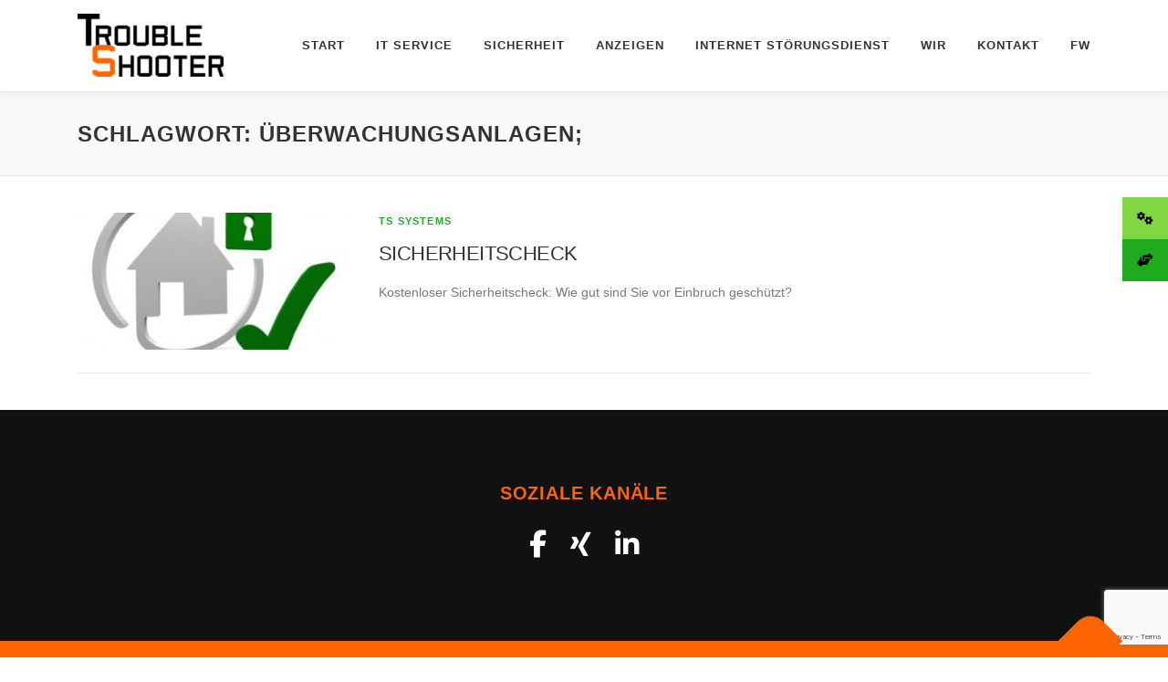

--- FILE ---
content_type: text/html; charset=utf-8
request_url: https://www.google.com/recaptcha/api2/anchor?ar=1&k=6LcjdYIUAAAAAJepM1WJGBxtpIBq6d7dFK-osv6X&co=aHR0cHM6Ly93d3cudHJvc2hvLmNoOjQ0Mw..&hl=en&v=PoyoqOPhxBO7pBk68S4YbpHZ&size=invisible&anchor-ms=20000&execute-ms=30000&cb=pw8l33519vs
body_size: 48718
content:
<!DOCTYPE HTML><html dir="ltr" lang="en"><head><meta http-equiv="Content-Type" content="text/html; charset=UTF-8">
<meta http-equiv="X-UA-Compatible" content="IE=edge">
<title>reCAPTCHA</title>
<style type="text/css">
/* cyrillic-ext */
@font-face {
  font-family: 'Roboto';
  font-style: normal;
  font-weight: 400;
  font-stretch: 100%;
  src: url(//fonts.gstatic.com/s/roboto/v48/KFO7CnqEu92Fr1ME7kSn66aGLdTylUAMa3GUBHMdazTgWw.woff2) format('woff2');
  unicode-range: U+0460-052F, U+1C80-1C8A, U+20B4, U+2DE0-2DFF, U+A640-A69F, U+FE2E-FE2F;
}
/* cyrillic */
@font-face {
  font-family: 'Roboto';
  font-style: normal;
  font-weight: 400;
  font-stretch: 100%;
  src: url(//fonts.gstatic.com/s/roboto/v48/KFO7CnqEu92Fr1ME7kSn66aGLdTylUAMa3iUBHMdazTgWw.woff2) format('woff2');
  unicode-range: U+0301, U+0400-045F, U+0490-0491, U+04B0-04B1, U+2116;
}
/* greek-ext */
@font-face {
  font-family: 'Roboto';
  font-style: normal;
  font-weight: 400;
  font-stretch: 100%;
  src: url(//fonts.gstatic.com/s/roboto/v48/KFO7CnqEu92Fr1ME7kSn66aGLdTylUAMa3CUBHMdazTgWw.woff2) format('woff2');
  unicode-range: U+1F00-1FFF;
}
/* greek */
@font-face {
  font-family: 'Roboto';
  font-style: normal;
  font-weight: 400;
  font-stretch: 100%;
  src: url(//fonts.gstatic.com/s/roboto/v48/KFO7CnqEu92Fr1ME7kSn66aGLdTylUAMa3-UBHMdazTgWw.woff2) format('woff2');
  unicode-range: U+0370-0377, U+037A-037F, U+0384-038A, U+038C, U+038E-03A1, U+03A3-03FF;
}
/* math */
@font-face {
  font-family: 'Roboto';
  font-style: normal;
  font-weight: 400;
  font-stretch: 100%;
  src: url(//fonts.gstatic.com/s/roboto/v48/KFO7CnqEu92Fr1ME7kSn66aGLdTylUAMawCUBHMdazTgWw.woff2) format('woff2');
  unicode-range: U+0302-0303, U+0305, U+0307-0308, U+0310, U+0312, U+0315, U+031A, U+0326-0327, U+032C, U+032F-0330, U+0332-0333, U+0338, U+033A, U+0346, U+034D, U+0391-03A1, U+03A3-03A9, U+03B1-03C9, U+03D1, U+03D5-03D6, U+03F0-03F1, U+03F4-03F5, U+2016-2017, U+2034-2038, U+203C, U+2040, U+2043, U+2047, U+2050, U+2057, U+205F, U+2070-2071, U+2074-208E, U+2090-209C, U+20D0-20DC, U+20E1, U+20E5-20EF, U+2100-2112, U+2114-2115, U+2117-2121, U+2123-214F, U+2190, U+2192, U+2194-21AE, U+21B0-21E5, U+21F1-21F2, U+21F4-2211, U+2213-2214, U+2216-22FF, U+2308-230B, U+2310, U+2319, U+231C-2321, U+2336-237A, U+237C, U+2395, U+239B-23B7, U+23D0, U+23DC-23E1, U+2474-2475, U+25AF, U+25B3, U+25B7, U+25BD, U+25C1, U+25CA, U+25CC, U+25FB, U+266D-266F, U+27C0-27FF, U+2900-2AFF, U+2B0E-2B11, U+2B30-2B4C, U+2BFE, U+3030, U+FF5B, U+FF5D, U+1D400-1D7FF, U+1EE00-1EEFF;
}
/* symbols */
@font-face {
  font-family: 'Roboto';
  font-style: normal;
  font-weight: 400;
  font-stretch: 100%;
  src: url(//fonts.gstatic.com/s/roboto/v48/KFO7CnqEu92Fr1ME7kSn66aGLdTylUAMaxKUBHMdazTgWw.woff2) format('woff2');
  unicode-range: U+0001-000C, U+000E-001F, U+007F-009F, U+20DD-20E0, U+20E2-20E4, U+2150-218F, U+2190, U+2192, U+2194-2199, U+21AF, U+21E6-21F0, U+21F3, U+2218-2219, U+2299, U+22C4-22C6, U+2300-243F, U+2440-244A, U+2460-24FF, U+25A0-27BF, U+2800-28FF, U+2921-2922, U+2981, U+29BF, U+29EB, U+2B00-2BFF, U+4DC0-4DFF, U+FFF9-FFFB, U+10140-1018E, U+10190-1019C, U+101A0, U+101D0-101FD, U+102E0-102FB, U+10E60-10E7E, U+1D2C0-1D2D3, U+1D2E0-1D37F, U+1F000-1F0FF, U+1F100-1F1AD, U+1F1E6-1F1FF, U+1F30D-1F30F, U+1F315, U+1F31C, U+1F31E, U+1F320-1F32C, U+1F336, U+1F378, U+1F37D, U+1F382, U+1F393-1F39F, U+1F3A7-1F3A8, U+1F3AC-1F3AF, U+1F3C2, U+1F3C4-1F3C6, U+1F3CA-1F3CE, U+1F3D4-1F3E0, U+1F3ED, U+1F3F1-1F3F3, U+1F3F5-1F3F7, U+1F408, U+1F415, U+1F41F, U+1F426, U+1F43F, U+1F441-1F442, U+1F444, U+1F446-1F449, U+1F44C-1F44E, U+1F453, U+1F46A, U+1F47D, U+1F4A3, U+1F4B0, U+1F4B3, U+1F4B9, U+1F4BB, U+1F4BF, U+1F4C8-1F4CB, U+1F4D6, U+1F4DA, U+1F4DF, U+1F4E3-1F4E6, U+1F4EA-1F4ED, U+1F4F7, U+1F4F9-1F4FB, U+1F4FD-1F4FE, U+1F503, U+1F507-1F50B, U+1F50D, U+1F512-1F513, U+1F53E-1F54A, U+1F54F-1F5FA, U+1F610, U+1F650-1F67F, U+1F687, U+1F68D, U+1F691, U+1F694, U+1F698, U+1F6AD, U+1F6B2, U+1F6B9-1F6BA, U+1F6BC, U+1F6C6-1F6CF, U+1F6D3-1F6D7, U+1F6E0-1F6EA, U+1F6F0-1F6F3, U+1F6F7-1F6FC, U+1F700-1F7FF, U+1F800-1F80B, U+1F810-1F847, U+1F850-1F859, U+1F860-1F887, U+1F890-1F8AD, U+1F8B0-1F8BB, U+1F8C0-1F8C1, U+1F900-1F90B, U+1F93B, U+1F946, U+1F984, U+1F996, U+1F9E9, U+1FA00-1FA6F, U+1FA70-1FA7C, U+1FA80-1FA89, U+1FA8F-1FAC6, U+1FACE-1FADC, U+1FADF-1FAE9, U+1FAF0-1FAF8, U+1FB00-1FBFF;
}
/* vietnamese */
@font-face {
  font-family: 'Roboto';
  font-style: normal;
  font-weight: 400;
  font-stretch: 100%;
  src: url(//fonts.gstatic.com/s/roboto/v48/KFO7CnqEu92Fr1ME7kSn66aGLdTylUAMa3OUBHMdazTgWw.woff2) format('woff2');
  unicode-range: U+0102-0103, U+0110-0111, U+0128-0129, U+0168-0169, U+01A0-01A1, U+01AF-01B0, U+0300-0301, U+0303-0304, U+0308-0309, U+0323, U+0329, U+1EA0-1EF9, U+20AB;
}
/* latin-ext */
@font-face {
  font-family: 'Roboto';
  font-style: normal;
  font-weight: 400;
  font-stretch: 100%;
  src: url(//fonts.gstatic.com/s/roboto/v48/KFO7CnqEu92Fr1ME7kSn66aGLdTylUAMa3KUBHMdazTgWw.woff2) format('woff2');
  unicode-range: U+0100-02BA, U+02BD-02C5, U+02C7-02CC, U+02CE-02D7, U+02DD-02FF, U+0304, U+0308, U+0329, U+1D00-1DBF, U+1E00-1E9F, U+1EF2-1EFF, U+2020, U+20A0-20AB, U+20AD-20C0, U+2113, U+2C60-2C7F, U+A720-A7FF;
}
/* latin */
@font-face {
  font-family: 'Roboto';
  font-style: normal;
  font-weight: 400;
  font-stretch: 100%;
  src: url(//fonts.gstatic.com/s/roboto/v48/KFO7CnqEu92Fr1ME7kSn66aGLdTylUAMa3yUBHMdazQ.woff2) format('woff2');
  unicode-range: U+0000-00FF, U+0131, U+0152-0153, U+02BB-02BC, U+02C6, U+02DA, U+02DC, U+0304, U+0308, U+0329, U+2000-206F, U+20AC, U+2122, U+2191, U+2193, U+2212, U+2215, U+FEFF, U+FFFD;
}
/* cyrillic-ext */
@font-face {
  font-family: 'Roboto';
  font-style: normal;
  font-weight: 500;
  font-stretch: 100%;
  src: url(//fonts.gstatic.com/s/roboto/v48/KFO7CnqEu92Fr1ME7kSn66aGLdTylUAMa3GUBHMdazTgWw.woff2) format('woff2');
  unicode-range: U+0460-052F, U+1C80-1C8A, U+20B4, U+2DE0-2DFF, U+A640-A69F, U+FE2E-FE2F;
}
/* cyrillic */
@font-face {
  font-family: 'Roboto';
  font-style: normal;
  font-weight: 500;
  font-stretch: 100%;
  src: url(//fonts.gstatic.com/s/roboto/v48/KFO7CnqEu92Fr1ME7kSn66aGLdTylUAMa3iUBHMdazTgWw.woff2) format('woff2');
  unicode-range: U+0301, U+0400-045F, U+0490-0491, U+04B0-04B1, U+2116;
}
/* greek-ext */
@font-face {
  font-family: 'Roboto';
  font-style: normal;
  font-weight: 500;
  font-stretch: 100%;
  src: url(//fonts.gstatic.com/s/roboto/v48/KFO7CnqEu92Fr1ME7kSn66aGLdTylUAMa3CUBHMdazTgWw.woff2) format('woff2');
  unicode-range: U+1F00-1FFF;
}
/* greek */
@font-face {
  font-family: 'Roboto';
  font-style: normal;
  font-weight: 500;
  font-stretch: 100%;
  src: url(//fonts.gstatic.com/s/roboto/v48/KFO7CnqEu92Fr1ME7kSn66aGLdTylUAMa3-UBHMdazTgWw.woff2) format('woff2');
  unicode-range: U+0370-0377, U+037A-037F, U+0384-038A, U+038C, U+038E-03A1, U+03A3-03FF;
}
/* math */
@font-face {
  font-family: 'Roboto';
  font-style: normal;
  font-weight: 500;
  font-stretch: 100%;
  src: url(//fonts.gstatic.com/s/roboto/v48/KFO7CnqEu92Fr1ME7kSn66aGLdTylUAMawCUBHMdazTgWw.woff2) format('woff2');
  unicode-range: U+0302-0303, U+0305, U+0307-0308, U+0310, U+0312, U+0315, U+031A, U+0326-0327, U+032C, U+032F-0330, U+0332-0333, U+0338, U+033A, U+0346, U+034D, U+0391-03A1, U+03A3-03A9, U+03B1-03C9, U+03D1, U+03D5-03D6, U+03F0-03F1, U+03F4-03F5, U+2016-2017, U+2034-2038, U+203C, U+2040, U+2043, U+2047, U+2050, U+2057, U+205F, U+2070-2071, U+2074-208E, U+2090-209C, U+20D0-20DC, U+20E1, U+20E5-20EF, U+2100-2112, U+2114-2115, U+2117-2121, U+2123-214F, U+2190, U+2192, U+2194-21AE, U+21B0-21E5, U+21F1-21F2, U+21F4-2211, U+2213-2214, U+2216-22FF, U+2308-230B, U+2310, U+2319, U+231C-2321, U+2336-237A, U+237C, U+2395, U+239B-23B7, U+23D0, U+23DC-23E1, U+2474-2475, U+25AF, U+25B3, U+25B7, U+25BD, U+25C1, U+25CA, U+25CC, U+25FB, U+266D-266F, U+27C0-27FF, U+2900-2AFF, U+2B0E-2B11, U+2B30-2B4C, U+2BFE, U+3030, U+FF5B, U+FF5D, U+1D400-1D7FF, U+1EE00-1EEFF;
}
/* symbols */
@font-face {
  font-family: 'Roboto';
  font-style: normal;
  font-weight: 500;
  font-stretch: 100%;
  src: url(//fonts.gstatic.com/s/roboto/v48/KFO7CnqEu92Fr1ME7kSn66aGLdTylUAMaxKUBHMdazTgWw.woff2) format('woff2');
  unicode-range: U+0001-000C, U+000E-001F, U+007F-009F, U+20DD-20E0, U+20E2-20E4, U+2150-218F, U+2190, U+2192, U+2194-2199, U+21AF, U+21E6-21F0, U+21F3, U+2218-2219, U+2299, U+22C4-22C6, U+2300-243F, U+2440-244A, U+2460-24FF, U+25A0-27BF, U+2800-28FF, U+2921-2922, U+2981, U+29BF, U+29EB, U+2B00-2BFF, U+4DC0-4DFF, U+FFF9-FFFB, U+10140-1018E, U+10190-1019C, U+101A0, U+101D0-101FD, U+102E0-102FB, U+10E60-10E7E, U+1D2C0-1D2D3, U+1D2E0-1D37F, U+1F000-1F0FF, U+1F100-1F1AD, U+1F1E6-1F1FF, U+1F30D-1F30F, U+1F315, U+1F31C, U+1F31E, U+1F320-1F32C, U+1F336, U+1F378, U+1F37D, U+1F382, U+1F393-1F39F, U+1F3A7-1F3A8, U+1F3AC-1F3AF, U+1F3C2, U+1F3C4-1F3C6, U+1F3CA-1F3CE, U+1F3D4-1F3E0, U+1F3ED, U+1F3F1-1F3F3, U+1F3F5-1F3F7, U+1F408, U+1F415, U+1F41F, U+1F426, U+1F43F, U+1F441-1F442, U+1F444, U+1F446-1F449, U+1F44C-1F44E, U+1F453, U+1F46A, U+1F47D, U+1F4A3, U+1F4B0, U+1F4B3, U+1F4B9, U+1F4BB, U+1F4BF, U+1F4C8-1F4CB, U+1F4D6, U+1F4DA, U+1F4DF, U+1F4E3-1F4E6, U+1F4EA-1F4ED, U+1F4F7, U+1F4F9-1F4FB, U+1F4FD-1F4FE, U+1F503, U+1F507-1F50B, U+1F50D, U+1F512-1F513, U+1F53E-1F54A, U+1F54F-1F5FA, U+1F610, U+1F650-1F67F, U+1F687, U+1F68D, U+1F691, U+1F694, U+1F698, U+1F6AD, U+1F6B2, U+1F6B9-1F6BA, U+1F6BC, U+1F6C6-1F6CF, U+1F6D3-1F6D7, U+1F6E0-1F6EA, U+1F6F0-1F6F3, U+1F6F7-1F6FC, U+1F700-1F7FF, U+1F800-1F80B, U+1F810-1F847, U+1F850-1F859, U+1F860-1F887, U+1F890-1F8AD, U+1F8B0-1F8BB, U+1F8C0-1F8C1, U+1F900-1F90B, U+1F93B, U+1F946, U+1F984, U+1F996, U+1F9E9, U+1FA00-1FA6F, U+1FA70-1FA7C, U+1FA80-1FA89, U+1FA8F-1FAC6, U+1FACE-1FADC, U+1FADF-1FAE9, U+1FAF0-1FAF8, U+1FB00-1FBFF;
}
/* vietnamese */
@font-face {
  font-family: 'Roboto';
  font-style: normal;
  font-weight: 500;
  font-stretch: 100%;
  src: url(//fonts.gstatic.com/s/roboto/v48/KFO7CnqEu92Fr1ME7kSn66aGLdTylUAMa3OUBHMdazTgWw.woff2) format('woff2');
  unicode-range: U+0102-0103, U+0110-0111, U+0128-0129, U+0168-0169, U+01A0-01A1, U+01AF-01B0, U+0300-0301, U+0303-0304, U+0308-0309, U+0323, U+0329, U+1EA0-1EF9, U+20AB;
}
/* latin-ext */
@font-face {
  font-family: 'Roboto';
  font-style: normal;
  font-weight: 500;
  font-stretch: 100%;
  src: url(//fonts.gstatic.com/s/roboto/v48/KFO7CnqEu92Fr1ME7kSn66aGLdTylUAMa3KUBHMdazTgWw.woff2) format('woff2');
  unicode-range: U+0100-02BA, U+02BD-02C5, U+02C7-02CC, U+02CE-02D7, U+02DD-02FF, U+0304, U+0308, U+0329, U+1D00-1DBF, U+1E00-1E9F, U+1EF2-1EFF, U+2020, U+20A0-20AB, U+20AD-20C0, U+2113, U+2C60-2C7F, U+A720-A7FF;
}
/* latin */
@font-face {
  font-family: 'Roboto';
  font-style: normal;
  font-weight: 500;
  font-stretch: 100%;
  src: url(//fonts.gstatic.com/s/roboto/v48/KFO7CnqEu92Fr1ME7kSn66aGLdTylUAMa3yUBHMdazQ.woff2) format('woff2');
  unicode-range: U+0000-00FF, U+0131, U+0152-0153, U+02BB-02BC, U+02C6, U+02DA, U+02DC, U+0304, U+0308, U+0329, U+2000-206F, U+20AC, U+2122, U+2191, U+2193, U+2212, U+2215, U+FEFF, U+FFFD;
}
/* cyrillic-ext */
@font-face {
  font-family: 'Roboto';
  font-style: normal;
  font-weight: 900;
  font-stretch: 100%;
  src: url(//fonts.gstatic.com/s/roboto/v48/KFO7CnqEu92Fr1ME7kSn66aGLdTylUAMa3GUBHMdazTgWw.woff2) format('woff2');
  unicode-range: U+0460-052F, U+1C80-1C8A, U+20B4, U+2DE0-2DFF, U+A640-A69F, U+FE2E-FE2F;
}
/* cyrillic */
@font-face {
  font-family: 'Roboto';
  font-style: normal;
  font-weight: 900;
  font-stretch: 100%;
  src: url(//fonts.gstatic.com/s/roboto/v48/KFO7CnqEu92Fr1ME7kSn66aGLdTylUAMa3iUBHMdazTgWw.woff2) format('woff2');
  unicode-range: U+0301, U+0400-045F, U+0490-0491, U+04B0-04B1, U+2116;
}
/* greek-ext */
@font-face {
  font-family: 'Roboto';
  font-style: normal;
  font-weight: 900;
  font-stretch: 100%;
  src: url(//fonts.gstatic.com/s/roboto/v48/KFO7CnqEu92Fr1ME7kSn66aGLdTylUAMa3CUBHMdazTgWw.woff2) format('woff2');
  unicode-range: U+1F00-1FFF;
}
/* greek */
@font-face {
  font-family: 'Roboto';
  font-style: normal;
  font-weight: 900;
  font-stretch: 100%;
  src: url(//fonts.gstatic.com/s/roboto/v48/KFO7CnqEu92Fr1ME7kSn66aGLdTylUAMa3-UBHMdazTgWw.woff2) format('woff2');
  unicode-range: U+0370-0377, U+037A-037F, U+0384-038A, U+038C, U+038E-03A1, U+03A3-03FF;
}
/* math */
@font-face {
  font-family: 'Roboto';
  font-style: normal;
  font-weight: 900;
  font-stretch: 100%;
  src: url(//fonts.gstatic.com/s/roboto/v48/KFO7CnqEu92Fr1ME7kSn66aGLdTylUAMawCUBHMdazTgWw.woff2) format('woff2');
  unicode-range: U+0302-0303, U+0305, U+0307-0308, U+0310, U+0312, U+0315, U+031A, U+0326-0327, U+032C, U+032F-0330, U+0332-0333, U+0338, U+033A, U+0346, U+034D, U+0391-03A1, U+03A3-03A9, U+03B1-03C9, U+03D1, U+03D5-03D6, U+03F0-03F1, U+03F4-03F5, U+2016-2017, U+2034-2038, U+203C, U+2040, U+2043, U+2047, U+2050, U+2057, U+205F, U+2070-2071, U+2074-208E, U+2090-209C, U+20D0-20DC, U+20E1, U+20E5-20EF, U+2100-2112, U+2114-2115, U+2117-2121, U+2123-214F, U+2190, U+2192, U+2194-21AE, U+21B0-21E5, U+21F1-21F2, U+21F4-2211, U+2213-2214, U+2216-22FF, U+2308-230B, U+2310, U+2319, U+231C-2321, U+2336-237A, U+237C, U+2395, U+239B-23B7, U+23D0, U+23DC-23E1, U+2474-2475, U+25AF, U+25B3, U+25B7, U+25BD, U+25C1, U+25CA, U+25CC, U+25FB, U+266D-266F, U+27C0-27FF, U+2900-2AFF, U+2B0E-2B11, U+2B30-2B4C, U+2BFE, U+3030, U+FF5B, U+FF5D, U+1D400-1D7FF, U+1EE00-1EEFF;
}
/* symbols */
@font-face {
  font-family: 'Roboto';
  font-style: normal;
  font-weight: 900;
  font-stretch: 100%;
  src: url(//fonts.gstatic.com/s/roboto/v48/KFO7CnqEu92Fr1ME7kSn66aGLdTylUAMaxKUBHMdazTgWw.woff2) format('woff2');
  unicode-range: U+0001-000C, U+000E-001F, U+007F-009F, U+20DD-20E0, U+20E2-20E4, U+2150-218F, U+2190, U+2192, U+2194-2199, U+21AF, U+21E6-21F0, U+21F3, U+2218-2219, U+2299, U+22C4-22C6, U+2300-243F, U+2440-244A, U+2460-24FF, U+25A0-27BF, U+2800-28FF, U+2921-2922, U+2981, U+29BF, U+29EB, U+2B00-2BFF, U+4DC0-4DFF, U+FFF9-FFFB, U+10140-1018E, U+10190-1019C, U+101A0, U+101D0-101FD, U+102E0-102FB, U+10E60-10E7E, U+1D2C0-1D2D3, U+1D2E0-1D37F, U+1F000-1F0FF, U+1F100-1F1AD, U+1F1E6-1F1FF, U+1F30D-1F30F, U+1F315, U+1F31C, U+1F31E, U+1F320-1F32C, U+1F336, U+1F378, U+1F37D, U+1F382, U+1F393-1F39F, U+1F3A7-1F3A8, U+1F3AC-1F3AF, U+1F3C2, U+1F3C4-1F3C6, U+1F3CA-1F3CE, U+1F3D4-1F3E0, U+1F3ED, U+1F3F1-1F3F3, U+1F3F5-1F3F7, U+1F408, U+1F415, U+1F41F, U+1F426, U+1F43F, U+1F441-1F442, U+1F444, U+1F446-1F449, U+1F44C-1F44E, U+1F453, U+1F46A, U+1F47D, U+1F4A3, U+1F4B0, U+1F4B3, U+1F4B9, U+1F4BB, U+1F4BF, U+1F4C8-1F4CB, U+1F4D6, U+1F4DA, U+1F4DF, U+1F4E3-1F4E6, U+1F4EA-1F4ED, U+1F4F7, U+1F4F9-1F4FB, U+1F4FD-1F4FE, U+1F503, U+1F507-1F50B, U+1F50D, U+1F512-1F513, U+1F53E-1F54A, U+1F54F-1F5FA, U+1F610, U+1F650-1F67F, U+1F687, U+1F68D, U+1F691, U+1F694, U+1F698, U+1F6AD, U+1F6B2, U+1F6B9-1F6BA, U+1F6BC, U+1F6C6-1F6CF, U+1F6D3-1F6D7, U+1F6E0-1F6EA, U+1F6F0-1F6F3, U+1F6F7-1F6FC, U+1F700-1F7FF, U+1F800-1F80B, U+1F810-1F847, U+1F850-1F859, U+1F860-1F887, U+1F890-1F8AD, U+1F8B0-1F8BB, U+1F8C0-1F8C1, U+1F900-1F90B, U+1F93B, U+1F946, U+1F984, U+1F996, U+1F9E9, U+1FA00-1FA6F, U+1FA70-1FA7C, U+1FA80-1FA89, U+1FA8F-1FAC6, U+1FACE-1FADC, U+1FADF-1FAE9, U+1FAF0-1FAF8, U+1FB00-1FBFF;
}
/* vietnamese */
@font-face {
  font-family: 'Roboto';
  font-style: normal;
  font-weight: 900;
  font-stretch: 100%;
  src: url(//fonts.gstatic.com/s/roboto/v48/KFO7CnqEu92Fr1ME7kSn66aGLdTylUAMa3OUBHMdazTgWw.woff2) format('woff2');
  unicode-range: U+0102-0103, U+0110-0111, U+0128-0129, U+0168-0169, U+01A0-01A1, U+01AF-01B0, U+0300-0301, U+0303-0304, U+0308-0309, U+0323, U+0329, U+1EA0-1EF9, U+20AB;
}
/* latin-ext */
@font-face {
  font-family: 'Roboto';
  font-style: normal;
  font-weight: 900;
  font-stretch: 100%;
  src: url(//fonts.gstatic.com/s/roboto/v48/KFO7CnqEu92Fr1ME7kSn66aGLdTylUAMa3KUBHMdazTgWw.woff2) format('woff2');
  unicode-range: U+0100-02BA, U+02BD-02C5, U+02C7-02CC, U+02CE-02D7, U+02DD-02FF, U+0304, U+0308, U+0329, U+1D00-1DBF, U+1E00-1E9F, U+1EF2-1EFF, U+2020, U+20A0-20AB, U+20AD-20C0, U+2113, U+2C60-2C7F, U+A720-A7FF;
}
/* latin */
@font-face {
  font-family: 'Roboto';
  font-style: normal;
  font-weight: 900;
  font-stretch: 100%;
  src: url(//fonts.gstatic.com/s/roboto/v48/KFO7CnqEu92Fr1ME7kSn66aGLdTylUAMa3yUBHMdazQ.woff2) format('woff2');
  unicode-range: U+0000-00FF, U+0131, U+0152-0153, U+02BB-02BC, U+02C6, U+02DA, U+02DC, U+0304, U+0308, U+0329, U+2000-206F, U+20AC, U+2122, U+2191, U+2193, U+2212, U+2215, U+FEFF, U+FFFD;
}

</style>
<link rel="stylesheet" type="text/css" href="https://www.gstatic.com/recaptcha/releases/PoyoqOPhxBO7pBk68S4YbpHZ/styles__ltr.css">
<script nonce="TpUlLwYdR_F6ohexJqnPQg" type="text/javascript">window['__recaptcha_api'] = 'https://www.google.com/recaptcha/api2/';</script>
<script type="text/javascript" src="https://www.gstatic.com/recaptcha/releases/PoyoqOPhxBO7pBk68S4YbpHZ/recaptcha__en.js" nonce="TpUlLwYdR_F6ohexJqnPQg">
      
    </script></head>
<body><div id="rc-anchor-alert" class="rc-anchor-alert"></div>
<input type="hidden" id="recaptcha-token" value="[base64]">
<script type="text/javascript" nonce="TpUlLwYdR_F6ohexJqnPQg">
      recaptcha.anchor.Main.init("[\x22ainput\x22,[\x22bgdata\x22,\x22\x22,\[base64]/[base64]/[base64]/[base64]/[base64]/UltsKytdPUU6KEU8MjA0OD9SW2wrK109RT4+NnwxOTI6KChFJjY0NTEyKT09NTUyOTYmJk0rMTxjLmxlbmd0aCYmKGMuY2hhckNvZGVBdChNKzEpJjY0NTEyKT09NTYzMjA/[base64]/[base64]/[base64]/[base64]/[base64]/[base64]/[base64]\x22,\[base64]\\u003d\x22,\[base64]/CoMO1wq9xw64Mw7PCk0zCucKCWsKNw4EeQklQw68awr5OX3F/fcKMw6RMwrzDqgk5woDCq0DCsUzCrFJ1wpXCqsK1w7fCtgMNwpp8w7xLPsOdwq3CvcOmwoTCscKecl0IwrXCvMKofQnDtsO/w4Eyw7DDuMKUw7JIbkfDnMK1IwHCg8Kkwq50VAZPw7N3FMOnw5DCmMOoH1QXwoQRdsOHwodtCQFAw6ZpWE3DssKpWiXDhmMQY8OLwrrCosOXw53DqMOyw4lsw5nDssK2woxCw7fDhcOzwo7CgMOFRhgJw4bCkMOxw6/DvTwfHhdww5/Di8O+BH/DiH/DoMO4cVPCvcOTaMKywrvDt8Osw7vCgsKZwrBtw5Mtwppkw5zDtmnCh3DDolbDs8KJw5PDsi5lwqZkU8KjKsKiC8OqwpPCkcK3acKwwpd1K35cJ8KjP8Orw5gbwrZMR8KlwrA+cjVSw7RlRsKkwpcKw4XDpXhxfBPDn8O/wrHCs8OMBS7CisOkwpUrwrEZw7RAN8OybXdSGsO6dcKgIcOwMxrCiUEhw4PDrEoRw4BIwrYaw7DChUo4PcOawrDDkFg1w5/CnEzCmcK8CH3DvMOjKUhwV0cBIcK1wqfDpXbCt8O2w53DmEXDmcOicRfDhwBuwpl/w75jwpLCjsKcwosgBMKFYAfCgj/CryzChhDDt2crw4/Dn8KyJCIbw60ZbMONwqQ0c8OSVXh3dMOKM8OVYsOawoDCjGrCkEg+BMO0JRjChsKqwobDr0xmwqptKsOSI8OPw7TDkQB8w4PDsm5Ww6TCuMKiwqDDkMOuwq3CjWrDsDZXw6nCgxHCs8KEAlgRw7DDrsKLLnTCt8KZw5USI1rDrknCvsKhwqLCtQE/wqPCjzbCusOhw60awoAXw7zDug0OJ8Klw6jDn20ZC8OPSMKVOR7DtcK8VjzCr8K3w7M7wogkIxHCt8OLwrMvQsObwr4vVMOnVcOgA8OCPSZlw5EFwpFJw7HDl2vDizvCosOPwqXCv8KhOsKvw4XCphnDqcOGQcOXWF8rGwcwJMKRwrDCqBwJw4HChknCoDTCuBt/wrHDr8KCw6dmCGstw7DCvkHDnMK0Jlw+w5FEf8KRw4gcwrJxw6HDrlHDgHZmw4Uzwpkpw5XDj8Ozwr/Dl8KOw6AdKcKCw5PCsT7DisO0bUPCtUjCj8O9ESfCqcK5anXCqMOtwp0PMDoWwovDqHA7acOtScOSwqHCryPCmcK1ScOywp/DlAlnCSzCoxvDqMKJwp1CwqjCucOAwqLDvwXDosKcw5TCiBQ3wq3ChRvDk8KHCBkNCRXDgcOMdhTDisKTwrcNw4nCjkoow75sw67CsjXCosO2w67CqcKSNcOjPsOAFcO0DsKdw6h5aMOrw6/Ds1dJacObP8KnbsOlJsONWi7CjMKUwrkIeh7Cow7Dm8OVw73DiiMOwoEIwpjDhy7Ct05uwozDicKow5jDtW9awqhkOsK0DcO9wq5BDcKcF30tw77CrSfDpMKiwqc0EcKWIXQYw5YDwrQhLhDDm3Q9w7w3w655wonCn0/CjVl9w73DtiofDlHCp1FGwpbCghfDuzLDlsKdcF41w5TCryvDpCrDi8K0w5zCncKew5FDwrlbFmzDomAzw47ClMKbPMK4wrHCssKMwpE1LMOFM8KPwq5qw6sHbDoyHCvDvsOuw6/DkT/[base64]/DuGXDmj3Dv1xmw4Z+wrZSwqLCpAphwq3Cs0wpKcKEw6BywrPCpMOAw6dpwp1/E8KWBxfCmSpbYsKPaCB5w57Cj8K4PsOwOUpyw4cDZ8OPCMK2w6h7wqDCo8OZTyMvw44+w6PChC/[base64]/[base64]/Cg8K8wojDhmFIw6NdwrjCvVh8wpjCn1rDiMKow4ZFw7/DjMO/wpUCdsOsEcObwqXDgsKLwodAeVwIw7p2w6vCjCTCogMnaBIxGXbCmcKiU8KWwodxI8OYfcKiYQoVU8OaJjMVwrxJw78mT8KcecOUwqTCrVPCrS0vPsKAwp/[base64]/[base64]/Dr8Odw5AfMC/Dp8O+w7MIwrp/wonCqzxww7tLw4vDlB1qwr4DbUbCmMOawphXOWJQwp7CqMOwS3JpBMOZwokFwpUfehxqQMO3woU/OGhuSxwawp15AMOawrlzw4IQw4XCjcKVwp9mPcKoVn/Dk8OAw5XCmsKmw7ZmM8OTcMOSw4bCnDgqK8KLw6nDuMKtwoAFwqvDlz1JeMKHLBIWGcOqwp8aQ8K5BcOJQGvDo2tVN8KwUgbDlMOoKhXCpMKEwqbCgMKJF8KAwrLDiVzCv8Olw7jDjhjDn0zCj8KHDcKZw4AcahRPwq8VDAECw6LCnsKWw4HDicKtwrbDuMKswp9/YcKgw4XCp8K/w549VjHDvnQ1BH8Zw5wUw6JqwqzCl07DoHZFSjfDmsOhf2/CjmnDgcOhCF/Ct8Knw6XCn8KKC2tbPHReCsK1w6pRITPCpCFxw4HDpBpmw40TwovDi8OMIMO6w4TDq8KAKkzCrsOqLMK7wr0/wojDmMK3FGTDp04kw4XDrWgPSMOjaXp2wozCu8Kuw4jClsKGLmnCgBc0NMKjIcK7b8KJw65eWG7DhMODwqfDqsO6wqjDiMKqwrQdT8Kpwq/[base64]/WxbDiMOZw57DnsONwqTDiBbCrR0Kwo/DoMKMLcOyOgXDp23Cnn/CmMKxRiYlVnPCpnnDlcKuwrxJFyYyw5rCmSFeTGDCqlnDtVYSWxbCjsKgXcOPexQNwqYzDMK4w5EvSVQcbMOFw7fDtMK/JAh4w6TDg8K1EW4WS8OPU8ONfQ/CiWkKwrHDk8KCwokpfQvCiMKLGcKOEVjCoT7DkMKWbB4kOxPCvMK4wpQPwoMAG8OWVsOMwozChMOrRmdnwqN2asKdWcOqw7vDvD1eH8Kyw4R1ElpcAcORw6/Dn2HCk8O+wr7DssK/[base64]/w6rDnVk+wqBsCmcdwoPDrMKFDsOFwpogw7jCtcOxw4XCr3ZEFsOxEsKiJkDCvHPCiMOiwpjDgcKQwrbDrsOGCC5Mwq9iFCtuQsO0eyLCvsOgVcKtV8KCw43Cq2LDqy0ewrp8w6BswqPDn2dvDMO+wpLDjVlswqVfEsKWwo/CosK6w4Z3EMKyNh5Gwp3Di8KhRcK/SsKMCMKswqA3wr3DjCc/[base64]/[base64]/w6tpw7JUwqBPf07DohnCpi/CpnFvw4/DkcKZWcOew4/[base64]/Cn0/[base64]/Du8Kfw5fCnmXDgU8ff8KkOsOPw5PDssOJw799Ql5BRVw2YcOrFMK8KcOfV2nDlcKMOsKac8OGw4XDvyLCiV0TYRhnw4jDhcOKFAbCnsKjKmDClcKzViXDnAnDkXfDqADCp8Kiwpscw73Cj3R7cyXDq8O4fsOlwp9Xdk3CocO+En03w5s/Kxw4C2EWw6zCpcO+wqplwpnCv8ODIMKfXsKBKy/DocKiI8OZKsOiwogjQQ/CrMK4OMKTJ8OrwpxDA2pawp/[base64]/BMKxSg5VwpBjLirDtsK7KWB0w5PCgMKlfMOxIjHDqVrDuSYVYcKuT8OBYcORDMOZesOjPMKMw5rCnRfDjnTCg8KOJ2bCjV/CncKaQcK6w43DvsOZwrJow7rCsz4AG3rDrMKKw7XDnizDsMKtwrQeJMOMJcOBb8K2w5tHw43DkmvDnFbCkC3DgAnDoznDp8OfwoZrw77Cq8OuwpFlwpNDwoUfwpkBw7nDocKFVB/DozzCuxDChsKIWMOvWMKHLMOma8KcLsKmKRpTUwjChsKNSMOFwrMjGzABBcOnw7ZqD8OrasOiMcK6wonClMOJwpAzOMOBPybDqRrDhFTDvWjCshRFwpdSGkVEY8O5wr/[base64]/wrsKwpXCpUTChSvCoF/[base64]/DrcOyRxF/DhZDw7NcTH0Vw48aw7cSSnXCmcOww5FswpMARz7ChcKDXg/CjTkPwrHCgMO6XwTDix8jwq3DkcKMw4TDnsKswpAfwoddAFkPM8Kmw6bDpQnCtGJORCbCusOqecOswqPDoMKvw7bCjMKAw5HCiyh0wpoJJ8KtF8O/w53CpUgjwo0bEMKCN8OMw7DDvMO0wogACsKrwqxIJcKOdlRDworDtMK+woTDkDdkFXtGEMKYwqzCuGUBw4coDsOgwrlXH8KcwrPDlE5wwqslw7BFwrgowr3CkGHCt8OnCBnCgRzCqMOhKxnCqsK4W0DCosOOQh0Dw7vCj1LDh8O8bsKvUBfClcKpw6/DicKbwoXDmAMwW0NxRMKBPVFvwpttIsOFwpxEOnh5wpvChiEXARBzw7fDjMOTNcOkw5Nkw7Zaw7E9wrTDtmBHBGlmCgspXWnCmMKwXC0WC2rDjlbCiSPDuMOdGF1uIBcZWMKYwoTDoUtSIRUPw4/CusOTI8O2w6cpc8OmOHolGFHCr8K4B23Dl2dnUsK/[base64]/Cl8Kuw4xvwpbCg8KTDsONUH54wrnCvcOew4FtwpbCuX/[base64]/H8Kew5LDmj7CkcOWw4/CksOmwqTDjcOTwqbClVDDnMOsw6dxZiARw6bCtMOLw4rDuQcjNx3CuH1kbcOnIMKgw7jDvsK0wqFzwodMAcO8Ui7DkAvDhl/DgcKrFMOvw6NDPMOjBsOGwpbCq8OCNsOIRcOsw5jDuUMQLMKLbxTCnBjDtj7DuW8pw7UtXlLDmcKgw5LDpsK/DMOTCMKyScKqYsKnOC5Cwowtc1EBwqjCvcONFRfDhsKIKMOHwqIGwrV2W8O9w7LDjMKcOsOEGA/Cj8KmIScQT2/DuX4qw58gwrfDpsKwaMKgQMKVwpMLwp4ZHg0SQy/CusOQwpXDrMO+SBsfV8KINhpRw554N2VmL8OCQMKNAibCsXrCpClnwpXCkjXDkQ7CkTB3w79/RB84P8KUfMKtZDN4LBNOGsOpwprDkzXCisOnw5TDjVbCh8K6woo+L2LCu8KcKMKndWRXw6tnw43CtMKewonDqMKaw6BIX8Oew7BJT8OKB19dRGbCinXCqjjDhcKJwobDusK/w4vCqQ9bLsORfQrCq8KKwph2NULDn1vDm3fDqcKLw4zDhMK3w75/HkvCtWDCn1s6B8KrwqLCtRjCrmvDrEF3J8OGwowCESMgDcK+wrY4w4bClMKTw6hWwo7CkT4awrnDvwnDucO0w6tmQU3DvibDsVjDojHDh8OawrZpwpTCtnlDIsKyYi/DrUooBF7CszTDi8OTw6nCpMOHw4TDjxLCuHMaRcO6wq7CiMO1bsK0w7dzwobDg8KBw7RnwodLw7lhNcOxwqkVKcOZw7Iww7lTOMKaw4R4wp/DtFEPw57DnMKtTSjCkiJnJkDCmcOuZMOKw6LCs8Oewq9PAWjCpcKIw4XCkcO+WsK6L2nCmHNRw5FBw5LCkcOPw57CusKKeMKhw6B/wqcGwonCrsOtO0VsGFhawpdQwp0Awq3DusK7w5PDjyXDlm/[base64]/w4UCwqLDkCVLwqV6E8K0w5Q5IT5CwqU7IGXDtkNwwqVVI8O8w4/CrMK+PWVLwpJZNzLCoA7DusKFw5kXwq5dw5TDoQfCvsOlwrPDnsORdDM6w7DCl2TCvsOlXCrDoMOkMsKswp7DmhTCjcO9J8OsO33Dui1Ww6nDmsKQS8O0woLCmMOxw7/[base64]/DjsKfb8O5wppAbXDCv2liPX3DpsObw7nDgSLCkx7DgEDCucO4MBB1cMKwS3x2wr0Sw6DCpMOsJcOAP8K5F3xywqTChyo4NcKPwofCvsKXeMOKw4jDt8OJGnU+GsKFBMOywpTDoH/Dg8KBK2TCvcOqUxfDo8OmTDwdwplHwoMCwqPCilnDlcOfw40UVsKXC8O1EsKJQ8OvaMOYe8O/J8KuwqUSwqI2woI4wq5KQcKJUWvCqsKBTCJlSER0X8O+TcKvQsKkwpFZHWfDvmjCpQLCg8Ojw5hKGxjDq8O6wrPCssORwqXCisO/w6Y7dMKGPRwmw4rCicOgZSHCqhtFSMKwK0nDl8KVw4xHOsKkwq9Fwo/[base64]/Co8OOaVbDrMOLVVJBFMOab8KdworCvsOBw7TDm0oacg3DpMK6wpB0wpPDtUrCosOvw4DDusO3wrUxw7bDucK3XCDDlFhEJhfDnwZHw79kPlHDnTXChsKxfGLCpMKEwoo6HiFaWMOnK8KQw4vCicKRwqjCi2YCSRLCncO+K8KYwr5ZZV/CjsKjw6jDtRMzBzTDmMOIBcKwwr7ClAd4wpl6wprChsODfMOdw7vCp2PChBwgw7PDhE1Swp3DmcKtwpXCocK1AMO1wqzCn1bCg2DCj3NYw7vDk3rCn8K/MF0ub8OQw57DtCJCfz3DgMOgNsKCwonChA/[base64]/[base64]/w5wMwrPDulbDhsKHM3/Dn0Z2w6HDl8OWw41qw6VoXMKBSRB/[base64]/CnCbCtVFfwpkuXG/CvcK9wp/CmcOwFF9Cb8K7H2J0w5xXNMKIBsOqI8K+wrJUwpvDicKlw5IAw6pXQMOVwpXCpl/CsxBMw7fDmMOVBcK5w7pdA2zDkyzCo8KiQcO7IsOobFzCh0FkM8KrwrLDp8Oswoxgwq/[base64]/wpUFw6Yjwp07IMODI8Kiwr/Dv8KRw6jCmD/CpMOSwoDDrMKaw78BJEoyw6jCmkrDhcOcXnZ8T8OLYTERw67DqsO+w7XDkhd+w4MLwphFw4XDrsKKABMKw5jDpsKvBcKCw6poHgLCm8K1LBMVw45sYMKow6DDtSPCpxbCgsKdOxDDjMOjw7LCosOcZ23ClMKSw64IYHLCgMK/wpN1wr/CjVlfa3jDm3PCg8ObbALCmsKENX8kP8OxNMKIJcODwpIFw7LCgRN1DcKjJsOfDcKuJMOhRRjCqhXCoU7Dh8K3LsOIZ8Kkw7ljbcKLdcOqw6k6woM6W18VYMKZfDDCl8K2wqHDp8KUw7vCocOrIMKZa8O/dMOpF8OzwpZWwr7CmDTCqm8qPH3ChMKOPGPDunRZfWrDjUc9wqcqUMK/fEbCjxBEwoZ0w7HCnAXCvMOSw65iwqkKw4YEJCzDucOAw55eYVp1wqbCgw7DuMOvEsOjUMOFwrzCs01fCTY6bRXDk0nDhR/DqUvDt2s9fAowZMKfDS7Ci2TCoUHDlcK5w7/DksOUBMKmwoIWGMKCGMOCwojCiEjDmBcQeMKcw6IBDXtBSVkMIsOcbWTDs8OUw680w4FxwpRbOiPDr3jCkMOrw7jDqV1Uw6nCtUNnw6HDtBnDlSQ4MH3DssKmw6/Cv8KYwp1jw5fDvQPCj8Kgw57CsHzCujfCg8OHdkJGNsOAw4tfwojDiW0Ww5BYwpdQL8KAw4Q2TB/[base64]/DicKiwrZXWsO7KVPDoMK4JcK8d0wnFsOVC3IkXBU7woLCssO+JMOUwooHZi3CjFzCt8OoZjsYwqQYDMOlKhzCtMKRVgViw4fDnsKFAFZeKcKdwrB9GzAlIMKQZmDCp27DtBpwX1rDgi84woZZw70iJjIEWnPDpsOywrZvSsOWOQhresK8ZH4cw78AwqfDozcDVnnCl1/[base64]/VUcTwr9zVylMZsK/wqDCkMOxXU/Cijc2Rz9fA2DDgmJSMTvDlAzDuQl1NlvCsMOQwoDDt8Kewr/[base64]/Dv8KQJsOxLHYWw593A1vCpcKHE8KNw6kowr8Dw7kCwo/DrMKKwp7DtmASNHrDhsOvw67Di8O0wqTDpDdTwpBMw5nDiVPCq8OkVcKfwrXDgMKGU8OOUmYwCMKrwonDkQ/Dk8OuRsKIwopqwogMw6fDqcOhw7/DvUrCnMK8FMKlwrXDuMKGWMKfw7kjw5sVw6tqT8KBwqhRwpgbRFfCq3HDm8OfYsO5w5nDqknCvRN6dHXDr8O/w4vDr8OMwqjCssOQwoDDqgbCh1Q0woFOw4/DlsOrwpLDk8OvwqDCqibDv8OFK3BnSipHw6PDhDnDk8KqU8O5BMOuw6rCk8OtNsKZw4fChE/[base64]/HMKXcj1uH0fCr8KhGnsdw4TCsDzDicK7DVzCvsKDNDQ3w4Zjwp5Ew4AOw6E0S8O0KhzCisK/CcKfI2dWw4zCiTfCscK+w7Rdw7FYTMOLw4t/[base64]/w6EHw45IwrnCscO4wp5YECzDtMKSw4YRacKow4Irw7ojw6/ClG/[base64]/[base64]/[base64]/DjMOaRGPDlMOlwo7CsQ/CgMKiR25vwpFDKMKKwq1+w4nCoWTDoi1DccOxw5h+JsO2QhXCtzBww4HCn8ORG8KLwpXDh1zDl8OhOhfDgiHDk8OxTMOZXMK5w7LDkcK/[base64]/DqRfDnsKYwrUzwp3Cl3vCi8OpDcOlEDfCl8OtH8KJdMO4w7ERwql0wqw5OkbDv3zChRDCuMOZI2NlIgnCtzYqwpYGShTCpMO/SgMcO8KQw6p1w5PCu0LDr8Kbw4Vyw4fCisOVwqRlX8Kdwpc9w7HDocORYn/CiDTDiMOowoNNfDLCr8O7Ew/[base64]/DucKta8ODbgzDh8KSQUE/[base64]/DmcOEE1xaXDELfGjCkGgrJXRRw4LClcK7PsKIPQoXw4HDpXvDlxHCuMOkw7PClxkrdMOhwqYIS8ONUg3ChFjCn8KAwrtNwojDinnCgsKFV1FFw5fDgcO/fcOtJsO7wpLDuWbCm0oDf2zCosORwrrDkcK0PnLDjsODwrfChVlSZWnCrMOHNcKVIi3Dh8O5GMODHg7DhMOrL8KmTSnDpcKLH8OTw6guw5lUwpLCssOzBcKQw5ciw7J6LErCnMOdRcKvworCkMO2wq1jw73Cj8OCXWIywp3DncOiwpwIw4/Dl8Ksw5xBwqPCtHnDpXpiMEYDw58Fw63CiHXCmGbDhG1NL2U4esOiMMKgwqXCrBPCuRHCjMOMbF88WcKgcAsHw6Y5WHBawoY3wqTCicKZw6fDlcOZUjdyw4vCkMO2w5BpFcK8Pw3Ch8Oiw7sZwop/QTfDhsOjKj1eGgnDnQfCoC0fw7UMwoIkGsOTwqd/fcKWw6YDdcKGw5kUOU0hORYjwofCmwoJRnDCl1s2K8KjbQIDDEdVYzF7K8OKw4HDo8Kqw4lqw7Mmd8KjJsO0wr0CwqTDq8OLaSI9MCDCh8Orw7xQTcO/w6/Chwxzw7TDvBPCqsKHFcKXw4RHDmsTFSRPwr0ZfADDvcKzIMOkWMOab8KCwp7DrsOqUmZ1Oh/CjMOMbjXCqlTDmig+w7NFQsOxwoFfw6LCl35tw7XDr8Odw7F6LMKVwpjCrg/DvcK+w4tFCDIAwqHCi8Omwp7CgjkyTDY/H1bChMKXwoXCp8O6wrh0w7Isw4fCn8OiwqFYb3HCtWvDoWhPen3DgMKLHMK2FEpJw5/DgXU8UzLCgcK+woBHWMO5d1RePkIRwpNTwpXCucOuw4TDsVojw5DCtcOCw6jCnx4NSgVpwrvCkm9zw70/J8OkeMOOXEpHwqfCmcKdSztvTz7Ci8OmVwDCgMOMSRlLRV4cw4sId37Ds8O3PMORwrFfw7vDuMK5SxHCg2FHKg9UfMK2w6rDqFnCsMKTw4U5ShZ1woFwMMKob8O/wqlQQFQ1VMKnwq0pPm9+Jy3DnRnDn8O1PcOTw5Vdw5I7Q8Oxw6dvCsOuwoUCAzDDl8KiAMOJw4LDjcOEw7bCjzfDrMOow5F+McOMXMOPMl/CpmnCmMKWORPDlcKIJcOOQXfDgsOLeTw/w4/Cj8K5D8O0B2/CnQnDl8KywpzDuEYQfWt9wrgCwrsjwojCvFbDhsKbwr/DgilSAAcXwqwHCzkOcC/ChsO0NcK3MXdGNgPDocKlEFjDpsKdX3rDgcOVD8O7wqcjwr4IdiXCo8KAwpfCpcOTw6vDiMK4w6jClsO0wpLCnMOEZsKYbjHDgW/CkMOufsOhwrYbbidXNQbDuQskT2LCl20Zw6s9Pm9VL8KbwqLDocO9w63Du2jDqiHCjXt6csOgWsOtwrdoHTzCgk9YwptEwqDCqGJewq7Cii/DomMCQxLDliLDkzBnw5Y2QcKwPcKKBkrDosOWwqzCq8KCwqHDv8KIIcKpeMO7wqV8wp/Dr8Kewo9ZwpzDrMKWLH/CqUoCwrXDslPCqjbCmcO3wp8gw7rDoUjCnFQbIMOyw5bDhcOYWFrDjcOfwpkrwovCjnnCu8KBa8KpwqnDn8KRwr4vAcOCC8OVw7zCuwPCq8O9woLCv0DDmQYLccO9dMKBWcKiwos1wq/DvxoSF8OtwpvClVYnMMOBwovDp8O+fsKdw4XDkMO0w5xyOlBYwok5EcK2w4LDpykwwq7DiXLCsB/Cp8Knw60MTsKmwo4RdExiwp7Ct01xDmNKTMOUVMOZX1fDlXjDvCgVJDxXw7DDl3IGNsKyKsOqdjzDj0lREMK1w7c+aMOPwr5adMKrwqTCq0wwRhVLPysNN8Kpw4bDh8KYbMKcw5kVw4HCjxzCuzRSw7fCqmfCnsOcwqgSwrbDmG/Cqk1JwosVw4bDlQ4PwrQlw5XCl3TCriF2ckJyE3tSwpLDnMKINsKFfWM/T8OFw5zCj8Oqw6/DrcOGwoQBfjzDiwJew70XR8OAwr3Cm27DmMKBw4slw6PCqMKSXjHCusKFw6/DiiMAPG/ChsODwoN7IEEYcMOOw6LCk8OPMFE/wr/Cr8OLw43CmsKMwrQbKMO1QsOww70ew5DDpH81bShsF8ODTGDDtcO7c2RVw6XCjMOaw6Bye0LDsATDm8KmecOYVBTDjgR8w50IN0XDj8KQdMKLGXpRTcKxNWV9woIzwoDCnMO1CTDCrXNhw4vDicOWw7krw6fDscKcwoXDq0DDmQ1FwqnCvcOWw5wFIUl4w7wqw6Q3w7/CtFRad0HCuxfDuxFyDCwxJMO0Zn1Uwog3dyVyHhHDgGd4w4rDiMK+wp0aQivCjkEswpxHw5XCkzwwRsK/azdawr53M8Klw7A2wpDCvl88w7fDocOmIUPDui/Cp0pUwqIFVcKKw6QRwonCr8OTw63DuyJXfcODdsOKCXbCvgHDvcKjwppJe8Kmw7cRQ8Okw6NnwocEOMKYLDjDmRDCvsO/YwQdwosAQgnDhjMuwo3DjsOUZcKrH8KvLMOYwpHCn8ONwoUGw4BhZl/DmFQhEVZmw5pwXsKZwoQRwo/DiREBBMOuPiMdAMORwpTDmD9AwowPAXfDqjfCmSHDs03DoMKaK8Kjw7EAAmJfw590w61mwpt4QA3Co8OYZVbDuhZ9J8Kbw43Cuj99a3/DiiXCh8Kvwp4vwpMZPDVme8KWwptTw71cw6hYTCgXZsOqwr1+w4/Dm8OhLMOWTVB6dcO7PxNjaQ3Dj8OVMsOuHsOjeMKbw6LCisO2wrAWw6R8w5DCo0J6XE9XwpnDlMKswpRPw6IsS0kZw5/DqGTDj8Oifx/Cj8O1w67CsQvCtGHDusK/[base64]/CicOww4cQLFhBVQjDkMKqEBfCkcKaw7TCvcK5w5sSOsKSXV5dWDfDpsO5wpNzHVPCucK8wopTIjM6woosPkbDvkvChE4Gw6LDin3Cp8KeOsOEw4liw4cSBQ4nHXZ/w7PDmk5Hwr7Cml/DjTNfGC7CgcOqNXPCpcOOXsOxwrg2woLCuUM5wpgAw5N7w7jCtMOzLXzDjcKPw5/DgxLDhsKGwo/DiMKoX8KMw5rDqTQtacKQw5t8PkxeworDox3DljEbLGHClQvCmnhHFsOrCBwwwrEsw7MXwqnCvB/CkCLDisOBIlxWacK1fyrDs1UrCkk8wqPDk8OwNTlfU8K9BcKDwoE7w4rDucKFw6JAb3YRJXgsHcOWcsOuUMO/[base64]/[base64]/w7t5w4gywp/DlMORw74Dw4XDiWQvw7oIBsKEfSrDkAZpw7tQwoxTTT7CuRplwosNY8KTwqk9PMKCwpEhw54IasKoUyoqGsKcGsK+dUY1w7VwZ2DCg8O8C8Krw6PCqQPDo2jDlcOFw5LDtQZtacOVw7TCpMOVdsKQwq16wpnDscOZW8OPHMORw7fDtsOsOFcZwrkmIsK4CMOxw6/DusKAOj17ZMKodcO/w50pw6nDqcOkD8O/bcKcXjbDi8K1wq4JXMKNJmFDKsOIw7pPwpIJc8OTMMOVwoF/wpgYw4PDisOvWjTCksOmwow5ERbDpsKsJMOIY3/CqWnCnMKkM1JtX8K/HMKHXy0IbcKIP8OIZcOrC8OwEVU8Bm9yXcO9IltNeBLDlXBHw78KWQFJY8OzY23DoF1Vw4Mow4oASSlZwp/[base64]/DrMOjakXCrsKVFgMBMcKcwozDuTABe3YRR8KPAcOqViXDlV/ChsKLJSXDh8KGG8ODUcKjwpZzAMOHRsOCMDxwSsK/wq9RE3zDvsOjUsOHFcO+cGrDmMOSw6nCgsOQLnHCsgZlw7MDw4bDssKXw65vwoZIw7TCjcOsw6EGw6Qgw680w6zCgsKlwrTDgxTCr8OEIjjDhTrCvgPDlBTCssOHCMOINMOgw6rCkMKzTxvDt8Omw5R/QDDCjcOfSsKlKMKZT8KqcmrCkQbDnT/DnxcTOkwTU3gAw4xZw4TCqSPCnsKPbFtyGzrDmcK0wqI/w5ldbT3Cp8Opwr7Ch8OZw7bCjQ7DicO7w5YNwpzDjsK5w6ZQLyrCmsKLccKrNsKuT8O/[base64]/DuBhow4Enw5RCKsOzw78CPsKiFsOuwoBgJsKzCVHCgTTCpMKVw5QHIsO8wqfDhXzCpsKiT8O4NMKnwoY/[base64]/LsOgwoArIcKqLyEvw6LDi8Oowp5rbMOsY8KZwpI4w7IZPsORw4Qww6fCh8O8G3vCr8Kiw5tXw5Bhw5bChcK9KVUYAsOTBsKLTXvDvx/[base64]/N8Kbw6vCjMKldXvCksO7w4EGw70FwrBlRzrCpMO8woY3worDtinCiQXCo8K1E8KCUAVEYDBfw4TDjQs9w63DnMKEw4DDhz9QbWfDrcO/[base64]/FMOJa8KnBsOcwrrDsTHCosOOwq8XDsKCXsORP2Ydf8K3w5PClcOjw6dCwqHCqhzCvsOnYy/Dh8OkJG4mwqPDr8K+wogiwoLCpCrCisOyw4tmwp/DrsKkNcK8wowmdGhWVyzDp8O2E8KmwrbDo3DDg8Kbw7zCpMOiwpLClgkOAWPCmibChi5bDFBQwrcIVsKcJEhVw4bCgxDDq1bCncKVLcKYwocURMO0wpzCp37DhS4Dw7bCocK5RX0Uw4/[base64]/[base64]/CpTsYw6fCjR3Cs8O8YcKqw5sTw4ROwpgBw5F0wp1aw6TCgzEDUcOodcOgWRPClnDClTIgVxojwqY6w5Mxw4Z0w75Cw5nCrcK5f8KkwrrCvzB6w6Zwwr/[base64]/DrsOeJzoDw5XDgcOlHRkfw7rDjgFLVsKUW3w7GWnDrsOew4rDlMKCaMObcFoiw4YDSgrCvsKwQ23CgMKnQ8KQTDPCm8KEK04ZFMO3PVjChcOnPMKzwofChz5WwqLCqlkvPcOgYcOoHmRww6/Drz4AwqoCGUs0DlxRS8KqbRkyw64owqrCnCtzNAzCjTnDkcKgInVVw5Z9wqdsKcOyLlVZw5jDpcKfw7wcw4/DkWPDjsK8PFAZcDUfw7I1X8O9w4bDohoew77Cqm8RXjbCg8O3wrHCs8KowqUPwq7DnDBswobCp8OhFcKvwoZNwr/DgTTDocO1OyBMH8KIwp40fmwbw70vOE1DIcOgH8OLwoHDncOlESszOxU8JcKWw5htwq55Lz7CvAk2w6XDj24Gw4o6w63DnGAqYl3CrMOGw5liE8OmwpzCl1jCksO+wpPDhMOeXsOew43CqFoUwppsW8KVw4bDpsOLFnsfwpHDuGrCmsO3RS7DtcOhwo/DpMOswq3DjzLDncKew4jCo10fBWAJVjBDI8KBHnUnRQRXKi/Coh3DjF5Sw6fDgQl+GMOZw4UDwpDCpQLCkw/Dj8O+wqxHCBA2YMOKFwHChMOVXwjDo8OAwoxrwp4IJ8Oow7hNc8OUagVRQ8KRwpvDmHVAw5HChBvDjUvCsn/DoMOpwo12w7bCsx7DvARiw6pmwqDDi8OhwrUgeVTDsMKmTTt8b2VDwohCFFnCnsO8YcKxBUlOwq1+wp1qPsKLacOkw4LDgcKgw6DDogYIAsKQBVbCgH0SMysdwoRKb2wEfcKaKEFpS0JSWEtBYCgaO8OQAiZ1wq3CsVTDj8K1w5sNw73Dpj/[base64]/DtBXDlMKjLm3DpjrDj3/CiD/CpsKmwpsTw6A1fEgGwoLChHNqw4XCr8O3wqrDnnQGw6vDm1UCeXZQw5hqa8K0wpnCrHLCnnTDucOnw6Umwq9sH8OJw77CtWYaw7lBKH00wpdaISUQbnlPwrdpbsKePMODJXEQUsKPQyrDtlvCoSjDusK2wqrCtMKSw75gwoUTMcO7ScOrHwEPwqF/wptgPhbDncOFLWlTwo/[base64]/ZsOKN8OGXcOfKcKZHFnCvSJUScKveMK+bQ8tworDqsO1woMGPsOqVk3DjMOXw6nCtVMydMOuwptOwpFmw47Cqno4PsOowrViOMOUwrIje0RQwrfDscKcFMORwqfDjcKGKsK0AF3Dp8O2wrURwqrDuMK9w73DscKjRMKQKSMCw4xLZMKPYMOyVAYdwrsTMB/DrU0UMmYdw7DCo8KAwpd0wp/DhMO7UjrCqyHCo8KLH8O4w4XCm0zCqMOlCcOUNcOXQi59w6And8K9D8OKKsKiw7rDuyTDrcKfw4trB8OFE3nDkU9/wooVQsOFMj1FasKLwq1dUn3DvWnDlV7Cog/CizdtwqkRw6fDhxPCkj8uwpVyw73ClS3DosO1ek7CgHvCv8OywpbDmcOJMEvDi8K9w6MdwpDDh8K4w5nCsz1LKgARw5VUw4EZDQ7CkR8Ow6nCp8OAETYPMsKYwqHDs2g1wrkga8OGwo80aFzCt1HDlsOBF8KRV29VNsOWw7x2wo/[base64]/wq8AdS8XRsONalNWTHM6MCBYEMOzCcOcAMKvIcKywo4VGcODAcOjVWfDtMOCISLCvzLDjsOyfcOqAWl/EMKtbgzDl8OfO8OxwoV+ZMKyQn7CmkRqb8K6wrjDkFPDu8KsVQwmI0rCjxFUwo4HccK5wrXDp2guwo4Cw6PDmxrClGfCp07Ct8KBwoJeG8KIHsKiw4Aqwp3DvE7CtsKTw5jCqcOsI8KzZ8OpPB0mwrrCjxvCjifDjVkjw7pYw7/Dj8Oiw7BETcKIXMOVw7/CusKre8OzwobCqXPCkHLCoxLClEhyw79cT8Ksw69pYVAwwp3DgkhhQRzDpDLCoMONP195w7XClD/DlVQSw4x9wqvDicOYwrZEfMKhBMK9ZMODw6s1wqfCtyU8HMOwIsOzw53CtMKowq/DnsOracKhw43Cg8O+w4LCq8Kxw74Ywqh5Cg8yIsKNw7PDisOqJGJxPnoSw6MNARvCmsO5JMKLw7fDm8Oww43CpMK9FcKNMlPDsMKxBcKUTgHDtcOPwp8iw4vDjcOnw5XDgBPCjW3DqMKKSwbDuUbDr3t9wo7CoMOJw6gvwpbCssOXDMKZwo3CrsKDwq1WfsKvw4/DoSfDmkrDnxbDhVnDlMOsVcKFwq7DnsOPwoXDosOew4TDt0PCpcOXL8O0bATCtcOBGcKbwphfPFFSOMOOX8KufgtaUgfDpcOFwpTDvMOxw5oMw68KYwjDqXjDkm3DkcOzwojCg1gaw6FLfzg2wrnDgg/DsD1OPHXDrTlJw5XDki/CiMKkworDjm3CgMOIw4U/wpEgwohdw7vDlcOrwo7DpTVuHBlXQxgOwqnDucO1wrbCk8Khw7bDkVnCuBcudwRyLcOMCkXDmGg7w5bCm8KLAcOewodxHMKPwq7CksKhwoQ/w7PDpsOtw6rDkMK/T8KVPznCvMKLw7DClS7DrxDDlsKqwrzDthQXwqM+w5h+wqTDrcOFdxh8bCrDhcKENwPCssKzw6TDhk5jw7PCiA7DrcOgwrjCiEfDvjY0X3wrwofDmnzCpHlZYcOdwpw/FxXDnS0mUcK4w5bDi2BfwoLChcOUZTHCrmzDqMKRQsOVfkXDrMOEGz4ua3QPUHVDwqvCgDfCnz1zw4nCtiDCr2BjD8K2wqLDgErDpklQw63Dn8KEYS3CqcO5JcOjJFE7M2/DnApKwoEZwrvDlynDqjMkwpnDusOxe8ObEsO0wqvDusKtwrpVW8Oxd8O1f1nChT3Dq1sZGyPClcOFwo0QcGojw7zDqncFUCbCmQomNMK7enJZw5/CghfCkHMcw49twplBGwnDtsKcK3YQBRFBw7vDgA1Lw4zDnsKoUHrCusKqw5PCjlTDsH3CucKywpbCo8OOw68yZMOHwpTCqHzDoEHCim/DsiRtwrZ6wrPDgxTDixQJA8KZPsK1wpxQw5hPCh3DsjROwocWL8KLLgFow7Yiwqd/wo94w5DDrMOJw57DtcKkwpI6w49Vw7bDisK1cCXCq8KNbMODw6hGacKlCSBywqMHw5/DksK7dhdEwpV2w5PCimAXw6UJBTwAG8K4HwXCtsOzwqLDjj3CnUYKAGAcHcOGTsOlwqPDpw1wUXDCrMOOAsOpQmBrGAtqwq/CtmoPN1YAw5nDj8Ogw7Nbw6LDnSAEWSkUw7DDnQk6wqPCssOsw5wIw6MEcGTCpMOibsORw4MIPsKxw6F0NTPCoMO9e8OjW8OHIBXDmU/CmRvDsUnCkcKIIsOhCMOhDwbDuxDCoiDDjcOOwrPCgMKRw70CfcK+w7IDHALDoFvCvm7CjBLDiTYoVXnDl8OIw6nDjcOCwpvCv0EqUFrConZRd8Ojw5nCgcKtwqbCoifDnTgyVmwqd2tDfljDnWjCtcKYwp7ChMKEIsOOw7LDjcO2fX/DslfDkXzDscOzKsKFwqTDjMKlw6LDiMKiBB1vwqJOwoXDs3xVwoDCk8O4w6M5w79KwrPCuMKtfDvCtXTDjsOEwp0Gw6EOQcKjw7PCllPDkcOjw7zDgsKlIkfCr8OMw4/[base64]/w7krwqLCgMOjSnQzNkfDjMKYw7XChx/DssOQYcKiE8O5XxjCpcKyYsObRsKpbCzDsDl8XU/CtcOJHsKZw4jDlMKTJMOAw6FTw5xHwp3DnBlaYQfDr1nCtzhQCcO7bMKLWsOoP8O0DMKawq0mw6TDkSnCnMO+EcOOw63Cq1vDksOFw7QpIRU0w7FswqXCnS7DswrDuhtqacOvT8KLw7xCX8O8w7ZrdBXDnilIw6rDnRfDrDgnYBzDlcKHSsO/JsO7w6Ydw4VdV8OkL0R4wqrDpcKSw4fCrMKGOUo7AMOrTMKQw7rClcOgJcKrecKswoNGfMOMV8OWeMO5PcOLBMOAwqzCsiRewr5nL8KNcnleOsK7wprDqFvClnBBw67DnyXCl8Klw7HCkXLCkMOrw5/[base64]/dGAUBcK2w5hbw7IBSHHDkV3CvMKfwrLDhcOJNcK/[base64]/wp1GaWAQw4zDkMO5w4/DhjHDhsOQwqFhwpzDlDbDngNQPMOHwoXDjCYVB3PCh1AZO8KwBsKKXcKaC3LDhBR2woHDvsOgGGbDuXE7XMOLP8K/wo8YSnHDnAtSw6vCoQpew5vDpAEZF8KZd8OsOFfCrMOvwoHDkzjChGp2HMKvw7jDucO/UD7ChsKLMMKCw6kgfG/DsHsxw73CsXAKw6wzwqtcwoTDrcK4wr7DrTcwwojDrSoIGMKeIQ0nVsOGBkg5wooQw7BnAjvDj1HCssOgw5lNw4rDk8OOwpVhw69qwq0CwrvCucOeNMOiBV5LHyTCjsKkwro2w6XDsMOawqsfFAQWRE8BwpsRSsO/wq0hcMKSN3R0wrrDq8Ogw73CsRJewogpw4HCkgzCrWBuJsKnwrXDo8OGwrcsbAPDinPCgMOBwpRxw7sew6huwrUZwqwydCDDqjYfVj8SLMKyY3zDjsOHKEjDsUs4ZURkw6hbwq/[base64]/wojDow/DpSYtw6BoCMKaFQ/DqMKOw63DjsOSccOFBjxKwrEjwqB/w6k0wpledMOdEBMCaANFesKKDgLCj8KQw4oZwrrDsBdBw4sow6MvwrdSWkIfPk0dLcOucCvCh3PCocOuUWk1woPChsO9w6k5wp3DiUMrVBE7w4/CisKbCcOENsKaw65WTVfCvRDCmXV8wqF1LcKAw4/DscKGd8KPRWLDucOPRMOOAcKcG1DCqMOiw6jCuFvCrQp4wqobZMKow55Ew6HCi8OJRjXCqcObwrJXHA1cw7UaZghPw59AUsOZwpTChsOxZE8tMQHDhMOew4TDiW/Cq8OhdMKtDkvDt8KhE0bCnFV/MzczdsOJwprDgMKpwpXDvzMXLMKoJg/Cqm4Lw5U3wrvClMOPACBaAcK4VsOfZhHDhBPDrcO5JHxSRFw2wpPDmkI\\u003d\x22],null,[\x22conf\x22,null,\x226LcjdYIUAAAAAJepM1WJGBxtpIBq6d7dFK-osv6X\x22,0,null,null,null,1,[16,21,125,63,73,95,87,41,43,42,83,102,105,109,121],[1017145,507],0,null,null,null,null,0,null,0,null,700,1,null,0,\[base64]/76lBhmnigkZhAoZnOKMAhmv8xEZ\x22,0,0,null,null,1,null,0,0,null,null,null,0],\x22https://www.trosho.ch:443\x22,null,[3,1,1],null,null,null,1,3600,[\x22https://www.google.com/intl/en/policies/privacy/\x22,\x22https://www.google.com/intl/en/policies/terms/\x22],\x220Og36LuqmJg6aAE8D9qk8CJjtr7HyzhQEEJyK0cFwvg\\u003d\x22,1,0,null,1,1769370322297,0,0,[79,190,10,44,163],null,[207,98,41],\x22RC-nTA3wu5GfgCxcQ\x22,null,null,null,null,null,\x220dAFcWeA4e3NSAE6tcWN7GOGBO7wWaEHtXXTJhp9kOi-TwxI0ex9IOvbXPgIqbkuuB2_IgMw6XigV-NyUJan84nHaQjVC9zVZubg\x22,1769453122472]");
    </script></body></html>